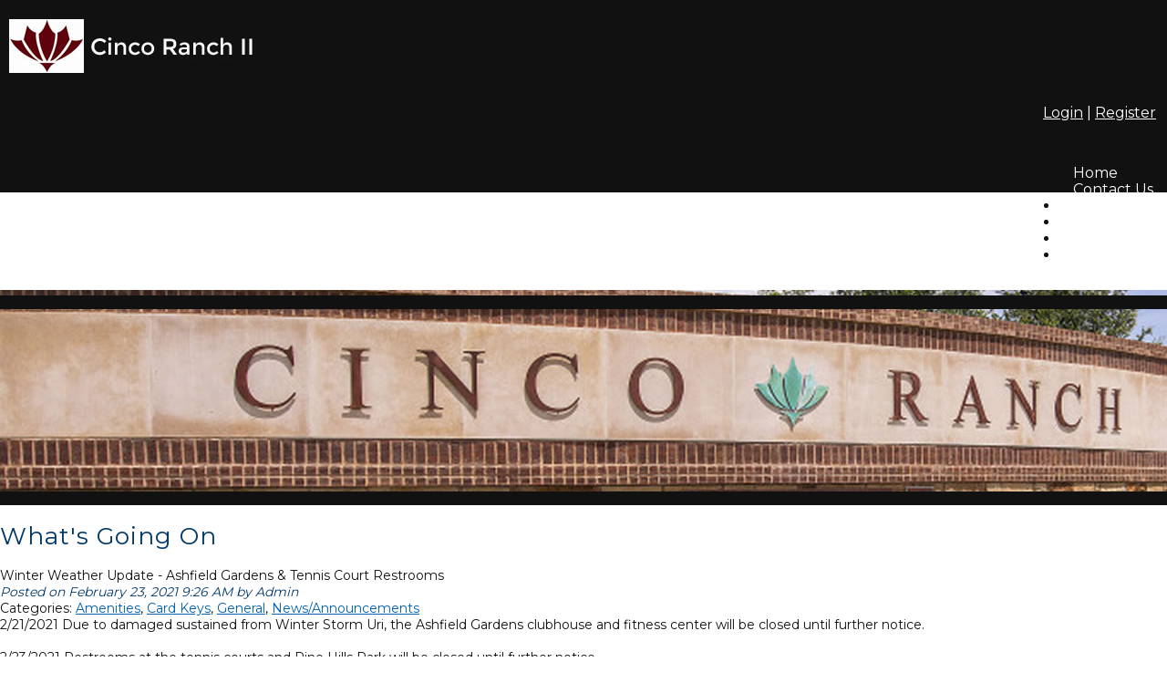

--- FILE ---
content_type: text/html; charset=UTF-8
request_url: https://www.mycincoranch.com/blog.php?view=blog&id=100
body_size: 4248
content:
<!DOCTYPE html>
<html lang="en">
<head>
<meta property="og:title" content="What's Going On"><meta property="og:site_name" content="Cinco Ranch Residential Association II"><meta property="og:url" content="https://www.mycincoranch.com/"><meta property="og:type" content="website"><meta property="og:image" content="https://www.mycincoranch.com/admin2/adminfiles/grfx/opengraph/hoasites-opengraph.png"><meta property="og:description" content="Website by HOA Sites">
<meta http-equiv="Content-Type" content="text/html; charset=utf-8"/>
<script type="text/javascript" src="/admin2/common/scripts/vendor/tinymce/6.8.4/tinymce.min.js"></script>
<script type="text/javascript" src="/admin2/common/scripts/vendor/ckfinder3.7.0/ckfinder.js?v=1491"></script>
<script type="text/javascript" src="/admin2/common/scripts/dist/public-core-scripts.js?v=1491"></script>
<script type="text/javascript" src="/admin2/common/scripts/dist/public-core-scripts-css.js?v=1491"></script>
<script type="text/javascript" src="/admin2/common/scripts/dist/public-features-scripts.js?v=1491"></script>

<script type="text/javascript">
	$(function () {
		PublicPageLoader.init();
			});
</script>

<script type="text/javascript" src="/admin2/common/scripts/vendor/bootstrap/3.4.1/js/bootstrap.min.js"></script>
<script type="text/javascript" src="/admin2/common/scripts/vendor/mnw/scrolltotop.min.js"></script>
<link href="/admin2/common/scripts/vendor/bootstrap/3.4.1/css/bootstrap.min.css" rel="stylesheet" type="text/css"/>
<link href="/admin2/common/css/bs3-overrides.min.css" rel="stylesheet" type="text/css"/>
<meta name="viewport" content="width=device-width, initial-scale=1.0">

<title>What's Going On</title>
<meta name="keywords" content="What's Going On, blog, cinco ranch ii, cinco ranch 2, crra2"/>
<meta name="description" content="What's Going On"/>

	<link href="/admin2/common/css/public-responsive.min.css?v=1491" rel="stylesheet" type="text/css"/>

<script src = "https://www.google.com/recaptcha/api.js"></script>
<link href="css/css.css" rel="stylesheet" type="text/css" />
<style>.alert{font-family:Verdana, Geneva, sans-serif;font-size:16px;color:#FF0000;font-weight:bold;}.blue{font-family:Verdana, Geneva, sans-serif;font-size:16px;color:#1750A5;font-weight:normal;}.boldblu{font-family:Verdana, Geneva, sans-serif;font-size:16px;color:#00B0CA;font-weight:bold;}.boldtext{font-family:Verdana, Geneva, sans-serif;font-size:18px;color:#1750A5;font-weight:bold;}.boldtext2{font-family:Verdana, Geneva, sans-serif;font-size:18px;color:#565A5C;font-weight:bold;}.cincobrownb{font-family:Verdana, Geneva, sans-serif;font-size:16px;color:#452325;font-weight:bold;}.cincogrey{font-family:Verdana, Geneva, sans-serif;font-size:16px;color:#565A5C;font-weight:normal;}.myc-cincogrey2{font-family:Verdana, Geneva, sans-serif;font-size:18px;color:#565A5C;font-weight:normal;}.cincomaroon{font-family:Verdana, Geneva, sans-serif;font-size:16px;color:#6F2C3E;font-weight:normal;}.cincomaroonb{font-family:Verdana, Geneva, sans-serif;font-size:16px;color:#6F2C3E;font-weight:bold;}.cincotealb{font-family:Verdana, Geneva, sans-serif;font-size:16px;color:#006778;font-weight:normal;}.cincoteal{font-family:Verdana, Geneva, sans-serif;font-size:16px;color:#006778;font-weight:bold;}.garagesale1{font-family:Verdana, Geneva, sans-serif;font-size:16px;color:#61C250;font-weight:bold;}.garagesale2{font-family:Verdana, Geneva, sans-serif;font-size:16px;color:#1383CF;font-weight:bold;}.garagesale4{font-family:Verdana, Geneva, sans-serif;font-size:16px;color:#FF8849;font-weight:bold;}.garagesale3{font-family:Verdana, Geneva, sans-serif;font-size:16px;color:#FF006F;font-weight:bold;}</style> 
 
<!-- InstanceBeginEditable name="head" -->
<!-- InstanceEndEditable -->


</head>
<body>
<div class="navCustom navbar navbar-default navbar-fixed-top"> 
	<div class="container">
		<div class="row">
			<div class="col-md-4">
				<a href="/default.php"><img src="grfx/logo.jpg" class="img-responsive logo" /></a>
			</div>
			<div class="col-md-8">
				<div class="login-links">
					<div class="ca loginExtraClass">
						<a href="/sl_login.php">Login</a> | <a href="/sl_register.php?view=register&mt=2835135495627866198">Register</a>			</div>
					<a href="/sitesearch.php" class="searchIcon"><span class="glyphicon glyphicon-search x-large"></span></a>
				</div>
							<script type="text/javascript">
				$(function () {
					PublicScripts.Designs.NavBars.setResponsiveDropDownBehavior();

					$(window).on("resize", function () {
						PublicScripts.Designs.NavBars.setResponsiveDropDownBehavior();
					});
				});
			</script>
			<nav class="navbar navbar-default" role="navigation">
				<div class="container-fluid">
					<div class="navbar-header">
						<button type="button" class="navbar-toggle" data-toggle="collapse" data-target="#bs-example-navbar-collapse-1">
							<span class="sr-only">Toggle navigation</span> <span class="icon-bar"></span>
							<span class="icon-bar"></span> <span class="icon-bar"></span>
						</button>
						<a class="navbar-brand" href="/">Menu</a>
					</div>

					<div class="collapse navbar-collapse" id="bs-example-navbar-collapse-1">
						<ul class="nav navbar-nav">
									<li class=""><a href="/default.php">Home</a></li>
		<li class=""><a href="/contact.php">Contact Us</a></li>
	<li class="dropdown ">
		<a href="#" class="dropdown-toggle noclick" data-toggle="dropdown">Amenities <b class="caret"></b></a>
		<ul class="dropdown-menu">
		<li><a href="/info.php?pnum=12">Pools</a></li>
		<li><a href="/info.php?pnum=10">The Lake House</a></li>
		<li><a href="/info.php?pnum=95e2f4948c5beb">Ashfield Gardens Clubhouse</a></li>
		<li><a href="/info.php?pnum=11">Tennis Courts</a></li>
		<li><a href="/info.php?pnum=25914afc1eb1b5">Parks</a></li>
		<li><a href="/info.php?pnum=14">Trails</a></li>
		<li><a href="/info.php?pnum=25">CRSW Swim Team</a></li>
		<li><a href="/info.php?pnum=95993016675c60">Pickleball at Cinco Ranch II</a></li>
		</ul>
	</li>
	<li class="dropdown ">
		<a href="#" class="dropdown-toggle noclick" data-toggle="dropdown">Info <b class="caret"></b></a>
		<ul class="dropdown-menu">
		<li><a href="/info.php?pnum=33">HOA Community Documents</a></li>
		<li><a href="/blog.php">News</a></li>
		<li><a href="/calendar2.php">Calendar</a></li>
		<li><a href="/info.php?pnum=31">Community Maps</a></li>
		<li><a href="/faq.php">FAQ</a></li>
		<li><a href="/info.php?pnum=30">Community Links and Numbers</a></li>
		<li><a href="/info.php?pnum=75e8645598a3f0">COVID-19</a></li>
		<li><a href="/info.php?pnum=17">Prospective Buyers</a></li>
		<li><a href="/busdirectory.php">Business Directory</a></li>
		<li><a href="/sitesearch.php">Search</a></li>
		<li><a href="/info.php?f=los">Lost & Found</a></li>
		</ul>
	</li>
	<li class="dropdown ">
		<a href="/info.php?pnum=3" class="dropdown-toggle" data-toggle="dropdown">HOA <b class="caret"></b></a>
		<ul class="dropdown-menu">
<li class='visible-xs-inline-block visible-sm-inline-block'><a href="/info.php?pnum=3">HOA</a></li>
		<li><a href="/info.php?pnum=161f99dc8b51cc">Ask the HOA Board</a></li>
		<li><a href="/info.php?pnum=20">Resident Forms</a></li>
		<li><a href="/info.php?pnum=75ba2c67ee66b3">New Resident Orientation</a></li>
		<li><a href="/info.php?pnum=15">Home Improvements</a></li>
		<li><a href="/info.php?pnum=28">Your HOA</a></li>
		<li><a href="/info.php?f=fol">Documents/Meetings/Budgets</a></li>
		<li><a href="/info.php?pnum=26">CRRA2 Committees</a></li>
		<li><a href="/info.php?pnum=6590a432a7fcd5">Ashfield Gardens</a></li>
		</ul>
	</li>
	<li class="dropdown ">
		<a href="#" class="dropdown-toggle noclick" data-toggle="dropdown">Lifestyle <b class="caret"></b></a>
		<ul class="dropdown-menu">
		<li><a href="/info.php?pnum=4675b064a8faf8">Community Council</a></li>
		<li><a href="/events.php">Upcoming Events</a></li>
		<li><a href="/info.php?pnum=9">Classes</a></li>
		<li><a href="/info.php?pnum=16">CRSWCC Camps</a></li>
		<li><a href="/sponsors.php">Community Sponsors</a></li>
		<li><a href="/info.php?pnum=15c4752364b144">CRSWCC Financials</a></li>
		</ul>
	</li>
						</ul>
					</div>
				</div>
			</nav>
			</div>
		</div>
	</div>
</div>
<div class="navSpacer"></div>
<div>
	<div class="header-black-bar"></div>
	
		<div class="header-inner" style="background-image:url(/grfx/header_inner3.jpg)"></div>	
</div>
<div class="black-bar-below"></div>
	
		<div class="container">
			<div class="row">
				<div class="col-md-12">
					<div class="title"><!-- InstanceBeginEditable name="title2" -->What's Going On<!-- InstanceEndEditable --></div>
				</div>
			</div>
			<div class="row">
				<div class="col-md-12">
					<!-- InstanceBeginEditable name="content" -->
<div class="ft-wrap ft-blog">
	<div class="blog-container">
		<div class="blog-left">
					<div class="blog-article">
					<div class="blog-title">Winter Weather Update - Ashfield Gardens &amp; Tennis Court Restrooms</div>
		
		<div class="colortext">
			<em>Posted on February 23, 2021 9:26 AM by Admin</em>
		</div>

											<div>Categories:
								<a href="/blog.php?view=cat&id=8">Amenities</a>, <a href="/blog.php?view=cat&id=2">Card Keys</a>, <a href="/blog.php?view=cat&id=1">General</a>, <a href="/blog.php?view=cat&id=9">News/Announcements</a>			</div>
				<mnw-article-content>
			<div>
				<div>2/21/2021 Due to damaged sustained from Winter Storm Uri, the Ashfield Gardens clubhouse and fitness center will be closed until further notice.</div>

<div>&nbsp;</div>

<div>2/23/2021 Restrooms at the tennis courts and Pine Hills Park will be closed until further notice.</div>
			</div>
		</mnw-article-content>

	</div>
			</div>
	</div>
	<div class="blog-right">
	
			<div>
			<div class="boldtext blogColumnHeader">Categories</div>
			<ul>
																<li><a href="/blog.php?view=cat&id=8">Amenities</a></li>
																							<li><a href="/blog.php?view=cat&id=2">Card Keys</a></li>
																							<li>
								<a href="/blog.php?view=cat&id=12">Community Council</a>								<ul>
									<li><a href="/blog.php?view=cat&id=14">Classes</a></li><li><a href="/blog.php?view=cat&id=16">Community Council</a></li><li><a href="/blog.php?view=cat&id=13">Events</a></li>								</ul>
							</li>
																							<li><a href="/blog.php?view=cat&id=1">General</a></li>
																							<li>
								<a href="/blog.php?view=cat&id=5">HOA</a>								<ul>
									<li><a href="/blog.php?view=cat&id=15">HOA</a></li><li><a href="/blog.php?view=cat&id=11">Resident Elections</a></li>								</ul>
							</li>
																							<li><a href="/blog.php?view=cat&id=9">News/Announcements</a></li>
														</ul>
		</div>
	
	<div>
		<div class="boldtext blogColumnHeader">Recent Posts</div>

					<ul>
									<li><a href="/blog.php?view=blog&id=126">Delegate Elections</a></li>
									<li><a href="/blog.php?view=blog&id=120">Election to the Board of Directors </a></li>
									<li><a href="/blog.php?view=blog&id=175">Centerpoint Streetlights/Maps Information</a></li>
									<li><a href="/blog.php?view=blog&id=170">10 Home Maintenance Tips </a></li>
									<li><a href="/blog.php?view=blog&id=172">Did you know? </a></li>
							</ul>
			</div>

			<div>
			<div class="boldtext blogColumnHeader">Archives</div>
							<div class="blogArchive">
					<ul>
													<li>
								<span class="bt">2023</span>
								<ul>
																			<li><a href="/blog.php?view=archive&year=2023&month=9">September 2023</a> (2)</li>
																			<li><a href="/blog.php?view=archive&year=2023&month=3">March 2023</a> (2)</li>
																			<li><a href="/blog.php?view=archive&year=2023&month=2">February 2023</a> (3)</li>
																			<li><a href="/blog.php?view=archive&year=2023&month=1">January 2023</a> (4)</li>
																	</ul>
							</li>
													<li>
								<span class="bt">2022</span>
								<ul>
																			<li><a href="/blog.php?view=archive&year=2022&month=12">December 2022</a> (5)</li>
																			<li><a href="/blog.php?view=archive&year=2022&month=11">November 2022</a> (2)</li>
																			<li><a href="/blog.php?view=archive&year=2022&month=9">September 2022</a> (2)</li>
																			<li><a href="/blog.php?view=archive&year=2022&month=8">August 2022</a> (1)</li>
																			<li><a href="/blog.php?view=archive&year=2022&month=5">May 2022</a> (3)</li>
																			<li><a href="/blog.php?view=archive&year=2022&month=4">April 2022</a> (5)</li>
																			<li><a href="/blog.php?view=archive&year=2022&month=3">March 2022</a> (1)</li>
																			<li><a href="/blog.php?view=archive&year=2022&month=2">February 2022</a> (1)</li>
																			<li><a href="/blog.php?view=archive&year=2022&month=1">January 2022</a> (4)</li>
																	</ul>
							</li>
													<li>
								<span class="bt">2021</span>
								<ul>
																			<li><a href="/blog.php?view=archive&year=2021&month=12">December 2021</a> (4)</li>
																			<li><a href="/blog.php?view=archive&year=2021&month=11">November 2021</a> (1)</li>
																			<li><a href="/blog.php?view=archive&year=2021&month=10">October 2021</a> (5)</li>
																			<li><a href="/blog.php?view=archive&year=2021&month=9">September 2021</a> (2)</li>
																			<li><a href="/blog.php?view=archive&year=2021&month=8">August 2021</a> (5)</li>
																			<li><a href="/blog.php?view=archive&year=2021&month=7">July 2021</a> (3)</li>
																			<li><a href="/blog.php?view=archive&year=2021&month=6">June 2021</a> (4)</li>
																			<li><a href="/blog.php?view=archive&year=2021&month=5">May 2021</a> (3)</li>
																			<li><a href="/blog.php?view=archive&year=2021&month=4">April 2021</a> (3)</li>
																			<li><a href="/blog.php?view=archive&year=2021&month=3">March 2021</a> (4)</li>
																			<li><a href="/blog.php?view=archive&year=2021&month=2">February 2021</a> (4)</li>
																			<li><a href="/blog.php?view=archive&year=2021&month=1">January 2021</a> (6)</li>
																	</ul>
							</li>
													<li>
								<span class="bt">2020</span>
								<ul>
																			<li><a href="/blog.php?view=archive&year=2020&month=12">December 2020</a> (4)</li>
																			<li><a href="/blog.php?view=archive&year=2020&month=11">November 2020</a> (3)</li>
																			<li><a href="/blog.php?view=archive&year=2020&month=10">October 2020</a> (4)</li>
																			<li><a href="/blog.php?view=archive&year=2020&month=9">September 2020</a> (2)</li>
																			<li><a href="/blog.php?view=archive&year=2020&month=8">August 2020</a> (4)</li>
																			<li><a href="/blog.php?view=archive&year=2020&month=7">July 2020</a> (6)</li>
																			<li><a href="/blog.php?view=archive&year=2020&month=6">June 2020</a> (3)</li>
																			<li><a href="/blog.php?view=archive&year=2020&month=5">May 2020</a> (3)</li>
																			<li><a href="/blog.php?view=archive&year=2020&month=4">April 2020</a> (2)</li>
																			<li><a href="/blog.php?view=archive&year=2020&month=3">March 2020</a> (5)</li>
																			<li><a href="/blog.php?view=archive&year=2020&month=2">February 2020</a> (4)</li>
																			<li><a href="/blog.php?view=archive&year=2020&month=1">January 2020</a> (3)</li>
																	</ul>
							</li>
													<li>
								<span class="bt">2019</span>
								<ul>
																			<li><a href="/blog.php?view=archive&year=2019&month=12">December 2019</a> (3)</li>
																			<li><a href="/blog.php?view=archive&year=2019&month=11">November 2019</a> (5)</li>
																			<li><a href="/blog.php?view=archive&year=2019&month=10">October 2019</a> (7)</li>
																			<li><a href="/blog.php?view=archive&year=2019&month=9">September 2019</a> (2)</li>
																			<li><a href="/blog.php?view=archive&year=2019&month=8">August 2019</a> (3)</li>
																			<li><a href="/blog.php?view=archive&year=2019&month=7">July 2019</a> (2)</li>
																			<li><a href="/blog.php?view=archive&year=2019&month=5">May 2019</a> (1)</li>
																			<li><a href="/blog.php?view=archive&year=2019&month=2">February 2019</a> (1)</li>
																			<li><a href="/blog.php?view=archive&year=2019&month=1">January 2019</a> (1)</li>
																	</ul>
							</li>
													<li>
								<span class="bt">2018</span>
								<ul>
																			<li><a href="/blog.php?view=archive&year=2018&month=12">December 2018</a> (2)</li>
																			<li><a href="/blog.php?view=archive&year=2018&month=11">November 2018</a> (1)</li>
																			<li><a href="/blog.php?view=archive&year=2018&month=10">October 2018</a> (2)</li>
																			<li><a href="/blog.php?view=archive&year=2018&month=9">September 2018</a> (1)</li>
																			<li><a href="/blog.php?view=archive&year=2018&month=8">August 2018</a> (2)</li>
																			<li><a href="/blog.php?view=archive&year=2018&month=7">July 2018</a> (3)</li>
																			<li><a href="/blog.php?view=archive&year=2018&month=5">May 2018</a> (4)</li>
																			<li><a href="/blog.php?view=archive&year=2018&month=4">April 2018</a> (3)</li>
																			<li><a href="/blog.php?view=archive&year=2018&month=3">March 2018</a> (2)</li>
																	</ul>
							</li>
											</ul>
				</div>
					</div>
	
	</div></div>
					
					<!-- InstanceEndEditable -->
				</div>
			</div>
		</div>
	
<div id="footer" class="black-bg">
	<div class="blue-line"></div>
	<div class="container">
		<div class="row">
			<div class="col-md-4 footer-col1">
				<div class="footerMap"><style>.embed-container { position: relative; padding-bottom: 56.25%; height: 0; overflow: hidden; max-width: 100%; } .embed-container iframe, .embed-container object, .embed-container embed { position: absolute; top: 0; left: 0; width: 100%; height: 100%; }</style><div class='embed-container'><iframe src="https://www.google.com/maps/embed?pb=!1m18!1m12!1m3!1d3465.3176187322824!2d-95.81759058442543!3d29.71055758200505!2m3!1f0!2f0!3f0!3m2!1i1024!2i768!4f13.1!3m3!1m2!1s0x864123d575afe3ef%3A0x91576fa5a737c02b!2sCinco+Ranch+Lake+House!5e0!3m2!1sen!2sus!4v1486414495455" width="600" height="450" frameborder="0" style="border:0" allowfullscreen></iframe></div></div>
			</div>
			<div class="col-md-4 footer-col2">

			</div>
			<div class="col-md-4 footer-col3">
				<p>The Cinco Ranch Lake House is the home base of Cinco Ranch Residential Association II and Cinco Ranch Southwest Community Council (CRSWCC).
					<br>
					Business hours of the Lake House are Monday, through Friday, 8:30 AM - 5:00 PM. </p>
					
				<p>The Lake House business office contact information: 
					<br> <a href="tel:2813947195">281-394-7195</a> OR <a href="mailto:CINCO2@ciramail.com">CINCO2@ciramail.com</a></p>
					
				<p>GrandManors Customer Services <br>
					<a href="tel:8559472636">855-947-2636</a> </p>

				<p>CRSWCC contact information: Phone: <br>
					<a href="tel:8324091670">832-409-1670</a> <br>
					Email: <a href="mailto:lifestyle@mycincoranch.com">lifestyle@mycincoranch.com</a>. <br>
					Hours by appointment only.</p>
			</div>
		</div>
		<div class="row">
			<div class="col-md-12 copyright">
			&copy; Copyright 2026 <a href="/default.php">Cinco Ranch Residential Association II</a>  | <a href="https://hoa-sites.com" rel="nofollow" target="_blank">Homeowner Association Website</a> by  <a href="https://hoa-sites.com" rel="nofollow" target="_blank">HOA Sites</a>  | <a href="/policies.php">Terms of Use</a>  | <a href="/admin2/adminfiles/default.php">Admin</a> 
			</div>
		</div>
	</div>
</div>
</body>
<!-- InstanceEnd --></html>

--- FILE ---
content_type: text/css
request_url: https://www.mycincoranch.com/css/css.css
body_size: 2907
content:
@import url(https://fonts.googleapis.com/css?family=Montserrat);

html, body {
	margin: 0px;
	height: 100%;
}

body {
	font-family: 'Montserrat', sans-serif;
	font-size: 14px;
	color: #111111;
	line-height: 18px;
	background: #fff;
}

a:link, a:visited {
	color: #005FB1;
	text-decoration: underline;
}

a:hover, a:active {
	color: #00386A;
	text-decoration: none;
}
.logo {
	margin-top: 10px;
	margin-bottom: 10px;
}
@media (max-width: 991px) {
	.logo {
		margin-left: auto;
		margin-right: auto;
	}
}
.black-bg {
	background: #111111;
}
.header-black-bar, .black-bar-below {
	background: #111111;
}
.header-black-bar {
	height: 15px;
	width: 100%;
	position: absolute;
	z-index: 15;
	margin-top: 6px;
}
.header-inner {
	-webkit-background-size: cover;
	-moz-background-size: cover;
	-o-background-size: cover;
	background-size: cover;
	height: 221px;
}
@media (max-width: 991px) {
	#myCarousel, .slide-overlay, .header-inner {
		display: none;
	}
}
.black-bar-below {
	height: 15px;
}
.slide-overlay {
	display: none;;
	color: #fff;
	background: #054D89;
	padding: 20px 0;
}
.slide-overlay h2 {
	text-align: center;
}
.slide-overlay ul li {
	font-size: 14px;
	margin-bottom: 10px;
}
.slide-overlay ul li:last-child {
	margin-bottom: 0;
}
.slide-overlay ul li div {
	margin-top: 7px;
	margin-left: 7px;
}
@media (max-width: 991px) {
	.slide-overlay {
		display: block;
	}
}

.home-text {
	margin: 25px 0;
}
.home-text h2 {
	font-size: 40px;
	line-height: 40px;
	text-align: center;
	margin-top: 0;
	margin-bottom: 20px;
}
.home-text p {
	font-size: 24px;
	line-height: 26px;
	text-align: center;
}
.home-blue {
	background: url(/grfx/home_bg.jpg) no-repeat;
	background-size: cover;
	padding: 29px 0 25px;
	margin-top: 15px;
}
.home-blue img {
	border: 5px solid #000;
}
@media (max-width: 991px) {
	.home-blue img {
		margin-right: auto;
		margin-left: auto;
		margin-bottom: 10px;
	}
}

@media(min-width:768px){
	.hero-box-link {
		position: relative;
		display: inline-block;
	}
	.hero-box-link img {
		vertical-align: top;
	}
	.hero-box-link:after {
		content:'\A';
		position:absolute;
		width:100%; height:100%;
		top:0; left:0;
		background:rgba(0,0,0,0.3);
		opacity:0;
		transition: all 0.3s;
		-webkit-transition: all 0.3s;
	}
	.hero-box-link:hover:after {
	    opacity:1;
	}
}


.loginLinBreak::after {
	content: ' ';
	white-space: normal;
}
.loginExtraClass {
    text-align:right;
	display: inline;
}

.login-links {
	text-align: right;
	color: #fff;
	margin-top: 10px;
}
.login-links a {
	color: #fff
}
.login-links a:hover {
	text-decoration: underline;
}
.searchIcon {
	margin-left: 12px;
}
@media (max-width: 991px) {
	.home-blue {
		text-align: center;
	}
	.login-links {
		text-align: center;
		line-height: 160%;
	}
}

.contact-img {
	float: right;
}
@media(max-width:991px){
	.contact-img {
		float: none;
		margin: 20px auto;
	}
	.mnw-sidebar {
		margin-top: 20px;
	}
}

/*********************************/
/*** Navigation ****/
/*********************************/

.navCustom {
	background: #111111 !important;
	margin-top: 0 !important;
}
.navSpacer {
	height: 107px;
}
@media(max-width:991px){
	.navSpacer {
		height: 185px;
	}
}
@media(max-width:767px){
	/*.navSpacer {
		height: 200px;
	}*/
}
.navbg {
	background: #9FF;
}
.navbar {
	background-color: transparent;
	font-size: 16px;
	border: none;
	margin-bottom: 0;
	margin-top: 32px;
}

@media (min-width: 992px) {
	.navbar-nav {
		float: right;
	}
	.navbar .container-fluid {
		padding-left: 0;
		padding-right: 0;
	}
	.navbar-collapse {
		padding-left: 0;
		padding-right: 0;
	}
	.navbar-header {
		display: none;
	}
	.navbar, .navbg {
		min-height: 46px;
	}
	/* Color of main nav text */
	.nav > li > a {
		color: #fff !important;
		font-weight: normal;
		background: transparent !important;
		padding: 13px 15px;
		text-decoration: none;
	}
	.nav li:last-child a {
		padding-right: 0;
	}
	/* Color of main nav on hover, along with the hover color of the bar that appears below text */
	.nav > li:hover > a {
		color: #ccc !important;
	}
	/* Color of caret on main nav */
	.nav li.dropdown>.dropdown-toggle .caret, .navbar .nav li.dropdown>a:hover .caret, .nav li.dropdown>a:focus .caret {
		border-top-color: #fff;
		border-bottom-color: #fff;
	}
	/* Color of drop down menu text */
	.nav li ul li a {
		color: #747678;
	}
	/* Color of drop down menu text hover */
	.dropdown-menu > li > a:hover, .dropdown-menu > li > a:focus, .dropdown-submenu:hover > a, .dropdown-submenu:focus > a {
		color: #000 !important;
	}
	/* Color of drop down background */
	.nav li ul {
		background: #f5f7f8;
	}
	/* Border around drop down menu */
	.nav li:hover ul {
		border: 1px solid #d9dddf;
	}
	/* Color of border on bottom of drop down nav text */
	.nav li ul li {
		border-bottom: 1px solid #d9dddf;
	}
	.nav > li:last-child > a {
		background: transparent !important;
	}
	.nav .open > a, .nav .open > a:hover, .nav .open > a:focus {
		border-color: #fff;
	}
	
	.open > .dropdown-menu {
		display: none;
	}
	
	/* Dropdowns */
	.dropdown-menu {
		-webkit-border-radius: 0;
		-moz-border-radius: 0;
		border-radius: 0;
	}
	
	.nav li ul {
		display: none;
		z-index: 99;
		margin: 0px;
		padding: 10px 20px 10px 20px;
		background: #f5f7f8;
	}
	
	.nav li:hover ul {
		position: absolute;
		display: block;
		list-style-type: none;
	}
	
	.nav li ul li {
		font-size: 13px;
		margin: 0px;
		padding: 0px;
		width: 200px;
		-webkit-transition: all 0.3s;
		-moz-transition: all 0.3s;
		-o-transition: all 0.3s;
		-ms-transition: all 0.3s;
		transition: all 0.3s;
		border-bottom: 1px solid #d9dddf;
	}
	.nav li ul li:last-child {
		border-bottom: none;
	}
	
	.nav li ul li a {
		color: #747678;
		padding: 10px 0px 10px 0px;
		margin: 0px;
		display: block;
		text-decoration: none;
	}
	
	.nav li ul li:hover a {
		color: #0044AA;
	}
	.dropdown-menu>li>a:hover, .dropdown-menu>li>a:focus {
		background: none;
	}	
}

@media (max-width: 991px) {
	.navCustom {
		position: static;
	}
	.navSpacer {
		display: none;
	}
	.navbar {
		margin-top: 10px;
	}
	a.navbar-brand {
		color: #777;
		text-shadow: none;
		text-decoration: none;
	}
	/* Color for main nav links on small responsive
	   Color of Background rollover
	*/
	.navbar-default .navbar-nav > li > a, .navbar-default .navbar-nav .open .dropdown-menu > li > a {
		color: #777;
		text-decoration: none;
	}
	/* Color of caret on responsive */
	.nav li.dropdown>.dropdown-toggle .caret, .navbar .nav li.dropdown>a:hover .caret, .nav li.dropdown>a:focus .caret {
		border-top-color: #333;
		border-bottom-color: #333;
	}
	/* Color of nav text when you hover AND background hover */
	.navbar-default .navbar-nav>li>a:hover, .navbar-default .navbar-nav>li>a:focus, .navbar-default .navbar-nav .open .dropdown-menu>li>a:hover, .navbar-default .navbar-nav .open .dropdown-menu>li>a:focus {
		color: #000;
		background: #f2f2f2;		
	}
	.navbar-header {
		display: block;
	}
	
	.navbg	{
		background: none;
	}
}

/*********************************/
/*** Social Media ****/
/*********************************/

.socialicons {
	
}
.socialicons a {
	margin: 7px;
}
.socialicons a:first-of-type {
	margin-right: 12px;
}
.socialicons a:last-of-type {
	margin-left: 12px;
}
.social-network {
	display: inline-block;
	width: 24px;
	height: 23px;
	background-position-y: 0;
	cursor: pointer;
	border: 0px !important;
}
.social-network.facebook, .social-network.twitter, .social-network.google {
	background-position: 0 0;
}
.social-network.twitter:hover, .active .social-network.twitter, .social-network.facebook:hover, .active .social-network.facebook, .social-network.google:hover, .active .social-network.google {
	background-position: 0 -23px;
}

/* facebook */
.social-network.facebook {
	background: url(../grfx/icon_social_facebook.jpg) no-repeat top left;
}

/* twitter */
.social-network.twitter {
	background: url(../grfx/icon_social_twitter.jpg) no-repeat top left;
}

/* google */
.social-network.google {
	background: url(../grfx/icon_social_google.jpg) no-repeat top left;
}

/*********************************/
/*** Footer ****/
/*********************************/

#footer {
	padding: 6px 0 15px;
	color: #fff;
	font-size: 16px;
	margin-top: 25px;
}
.chem-footer {
	margin-bottom: 15px;
}
.blue-line {
	background: #054D88 url(/grfx/footer_line_bg.png);
	height: 10px;
	margin-bottom: 15px;
}
.employee-login {
	margin-top: 15px;
}
.employee-login a {
	color: #fff;
}
.footer-col1 {

}
.footer-col2 {
	text-align: center;
}
.footer-col3 {
	
}
.copyright {
	font-size: 13px;
	color: #fff;
	text-align: center;
	margin-top: 20px;
}
.footerMap {
	background: #fff;
	padding: 15px;
}
.footerMap > div {
	border: 1px solid #ccc;
}

.copyright a:link, .copyright a:visited {
	color: #fff;
	text-decoration: none;
}

.copyright a:hover, .copyright a:active {
	color: #fff;
	text-decoration: underline;
}
@media (max-width: 991px) {
	.footer-col1, .footer-col2, .footer-col3 {
		text-align: center;
		margin-bottom: 10px;
	}
}


/*********************************/
/*** Central Styles ****/
/*********************************/

.title {
	font-size: 26px;
	font-weight: normal;
	color: #00386A;
	letter-spacing: 1px;
	padding-bottom: 25px;
	padding-top: 25px;
}

.title2 {
	font-size: 15px;
	font-weight: bold;
	color: #FFD9B3;
	text-shadow: 0 1px 0 #000;
	text-align: center;
	background-color: #111111;
	background-image: url(../grfx/bg_box.jpg);
	background-repeat: repeat-x;
}

.boldtext {
	color: #00386A;
	font-weight: bold;
}

.boldtext2 {
	color: #00386A;
	font-weight: bold;
}

.colortext {
	color: #00386A;
}

.organizerrow {
	padding: 4px;
	font-weight: bold;
	color: #FFFFFF;
	background-color: #660000;
}

.organizerlight {
	background-color: #F2F4F7;
}

.dirviewrow {
	background-color: #F1F3F5;
}

.dirviewtitle, .calendarhead {
	font-size: 14px;
	color: #FFFFFF;
	background-color: #025FAF;
}
.calendarhead > td {
	padding-left: 5px;
}

/*********************************/
/*** Home Page Boxes ****/
/*********************************/

.homeboxcontent {
	background-image: -webkit-gradient(
		linear,
		left top,
		left bottom,
		color-stop(0.2, #FEFAE7),
		color-stop(1, #FFFFFF)
	);
	background-image: -o-linear-gradient(bottom, #FEFAE7 20%, #FFFFFF 100%);
	background-image: -moz-linear-gradient(bottom, #FEFAE7 20%, #FFFFFF 100%);
	background-image: -webkit-linear-gradient(bottom, #FEFAE7 20%, #FFFFFF 100%);
	background-image: -ms-linear-gradient(bottom, #FEFAE7 20%, #FFFFFF 100%);
	background-image: linear-gradient(to bottom, #FEFAE7 20%, #FFFFFF 100%);
}

.homebox {
	border: 1px solid #660000;
}

.home-boxes-fluid {
	padding-left: 0 !important;
	padding-right: 0 !important;
}

/*********************************/
/*** Accordion ****/
/*********************************/
.accordion .calendarhead {
	background: #005FB1;
	font-size: 16px;
	font-weight: normal;
}

.accordion a:link.calendarhead, .accordion a:active.calendarhead  {
	color: #fff;
	text-decoration: none;
}
.accordion-section-title.active, .accordion-section-title:hover {
	background: #004079 !important;
}

.accordion-section-content {
	background-color: #F2F2F2;	/*color: #fff;*/
}

/*********************************/
/*** Call to Action Form ****/
/*********************************/

.cta-header {
	font-size: 24px;
	margin-bottom: 15px;
}
.cta-wrapper label {
	font-weight: normal;
	margin: 5px 0 7px;
	font-size: 18px;
}
.cta-wrapper input[type="text"], .cta-wrapper input[type="password"], .cta-wrapper textarea {
	border-radius: 0;
	background: #fff;
}
.cta-wrapper #submit {
	margin-top: 7px;
}
@media (max-width: 991px) {
    .mnw-sidebar {
        margin-top: 30px;
    }
}

/*********************************/
/*** Special Snowflake Clayton Styles ****/
/*********************************/
.day strong, .dirviewtitle strong, .calendarhead th, .calendarhead strong {
	font-weight: normal;
}
.padded-table {
    border-collapse: separate;
    border-spacing: 0;
    margin: 0 auto;
}

.padded-table td, .padded-table th {
    padding: 5px;
}
